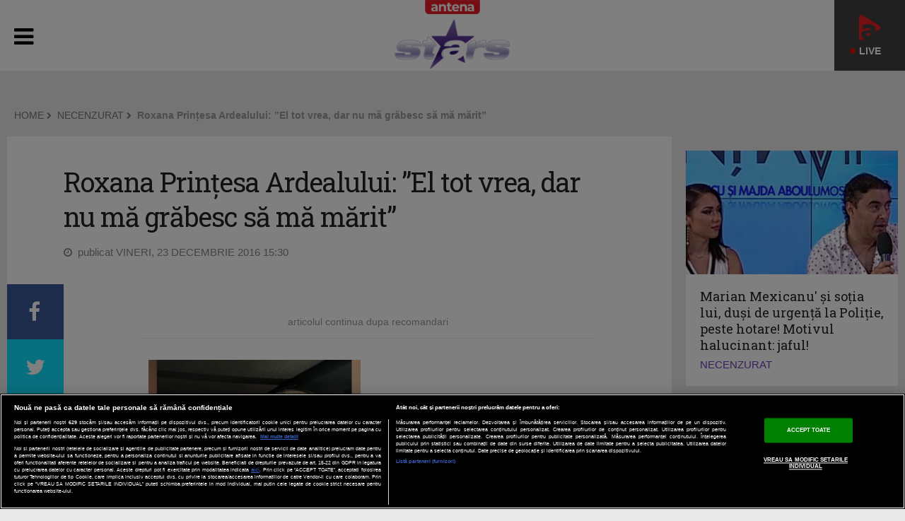

--- FILE ---
content_type: text/html; charset=UTF-8
request_url: https://antenastars.ro/necenzurat/roxana-printesa-ardealului-el-tot-vrea-dar-nu-ma-grabesc-sa-ma-marit-id38032.html
body_size: 15400
content:
<!DOCTYPE html PUBLIC "-//W3C//DTD XHTML 1.0 Transitional//EN" "http://www.w3.org/TR/xhtml1/DTD/xhtml1-transitional.dtd">
<html xmlns="http://www.w3.org/1999/xhtml" xmlns:fb="http://www.facebook.com/2008/fbml">
<head>
	<meta name="identifier-url" content="https://antenastars.ro/" />
	<meta http-equiv="Content-Type" content="text/html; charset=utf-8" />
	<meta http-equiv="content-language" content="RO" />
	<meta http-equiv="X-UA-Compatible" content="IE=edge,chrome=1">
    <meta name="viewport" content="width=device-width, initial-scale=1">
	<!-- 6363178b8c805e4d7900a49aa5326ffe -->	<meta name="robots" content="max-image-preview:large">

			<title>Roxana Prințesa Ardealului: ”El tot vrea, dar nu mă grăbesc să mă mărit” | NECENZURAT AntenaStars.ro</title>
		<meta name="description" content="Roxana Rotar, cunoscuta mai ca Prințesa Ardealului, susține că încă nu vrea să se mărite, deși iubitul ei este de altă părere."/>	<meta name="keywords" content="roxana printesa ardealului,marita"/>
	<meta property="og:title" content="Roxana Prințesa Ardealului: ”El tot vrea, dar nu mă grăbesc să mă mărit”" /><meta property="og:site_name" content="ANTENASTARS.RO" />	<meta property="og:image" content="http://ivm.aplay.ro/thumbs/antenastars/2016/12/23/yPSU5CHs0qj_2O.jpg" />
			<meta name="cXenseParse:pageclass" content="article" />
		<meta name="cXenseParse:url" content="https://antenastars.ro/necenzurat/roxana-printesa-ardealului-el-tot-vrea-dar-nu-ma-grabesc-sa-ma-marit-id38032.html" />
				<meta property="article:modified_time" content="2016-12-23T16:49:21+02:00" />	
	<link rel="shortcut icon" href="/favicon.ico" type="image/x-icon" />
	<link rel="manifest" href="https://antenastars.ro/manifest.json"/>
	<link rel="alternate" type="application/rss+xml" title="ANTENASTARS.RO" href="https://antenastars.ro/rss/" />

    <link href='https://fonts.googleapis.com/css?family=Open+Sans:400,300,300italic,400italic,600,600italic,700,700italic|Roboto+Slab:300,400,700&subset=latin-ext,latin' rel='stylesheet' type='text/css'>
    <link rel="stylesheet" href="https://maxcdn.bootstrapcdn.com/font-awesome/4.5.0/css/font-awesome.min.css">

	<link rel="stylesheet" href="/templates/default/css/weather-icons.min.css">
	<link rel="stylesheet" href="/templates/default/css/owl.carousel.css">
	<link rel="stylesheet" href="/templates/default/css/bootstrap.css">
	<link rel="stylesheet" href="/templates/default/css/main-style20210120.css?v=6">
	<link rel="stylesheet" href="/templates/default/css/fixlemain.css?1">
	<!--[if lt IE 9]>
		<script src="https://oss.maxcdn.com/html5shiv/3.7.2/html5shiv.min.js"></script>
		<script src="https://oss.maxcdn.com/respond/1.4.2/respond.min.js"></script>
	<![endif]-->

	<link rel="stylesheet" type="text/css" href="/templates/default/gdpr/css/gdpr-overlayer.css">


	<script type="text/javascript" src="//ajax.googleapis.com/ajax/libs/jquery/1.9.1/jquery.min.js"></script>
	<script type="text/javascript" src="//ajax.googleapis.com/ajax/libs/jqueryui/1.8.5/jquery-ui.min.js"></script>
	<script type="text/javascript" src="/js/xajax.js"></script>
	<script type="text/javascript" src="/js/utils.js?3"></script>
	<script type="text/javascript"></script>



			
<script src="https://cdn.onesignal.com/sdks/OneSignalSDK.js" async=""></script>
<script>
  window.OneSignal = window.OneSignal || [];
  OneSignal.push(function() {
    OneSignal.init({
      appId: "bd4fd234-d511-49d1-b1d9-f7f2d100d622",
    });
  });
</script>

		
	<!-- OneTrust Cookies Consent Notice start -->
	<script src="https://cookie-cdn.cookiepro.com/scripttemplates/otSDKStub.js"  type="text/javascript" charset="UTF-8" data-domain-script="415ba9c8-c018-4014-8668-da99caa7dc5d"></script>
	<script type="text/javascript">
		function setCookie(cname, cvalue, exdays) {
			const d = new Date();
			d.setTime(d.getTime() + (exdays*24*60*60*1000));
			let expires = "expires="+ d.toUTCString();
			document.cookie = cname + "=" + cvalue + ";" + expires + ";path=/";
		}

		function getCookie(cname) {
			let name = cname + "=";
			let ca = document.cookie.split(';');
			for(let i = 0; i < ca.length; i++) {
				let c = ca[i];
				while (c.charAt(0) == ' ') {
					c = c.substring(1);
				}
				if (c.indexOf(name) == 0) {
					return c.substring(name.length, c.length);
				}
			}
			return "";
		}

		function OptanonWrapper() {

			console.log($(".article-container").data("id"));

			if ($(".activate-social-media").length) {
				console.log("ready OptanonWrapper! ");

				if (OptanonActiveGroups.indexOf("C0005") < 0) {
					setCookie("reclama", 0, 365);
				} else {
					setCookie("reclama", 1, 365);
				}

				$("#onetrust-accept-btn-handler").on("click", function () {
					setCookie("reclama", 1, 365);
					setCookie("noSati", 1, 365);
					window.location.reload();
				});

				$("#accept-recommended-btn-handler").on("click", function () {
					setCookie("reclama", 1, 365);
					setCookie("noSati", 1, 365);
					window.location.reload();
				});

				$(".save-preference-btn-handler").on("click", function () {
					setCookie("noSati", 1, 365);
					window.location.reload();
				});

			}
		}

		$( document ).ready(function() {
			$(".show-cookie").on("click", function (){
				console.log("arata cookie");
				$("#onetrust-consent-sdk").show();
				OneTrust.ToggleInfoDisplay();
			});
		});


	</script>
	<!-- OneTrust Cookies Consent Notice end -->
	
	
<!-- Google tag (gtag.js) -->
<script async src=https://www.googletagmanager.com/gtag/js?id=G-EBERTRPQ4C></script>
<script> window.dataLayer = window.dataLayer || []; function gtag(){dataLayer.push(arguments);} gtag('js', new Date()); gtag('config', 'G-EBERTRPQ4C');
</script>
	

<!-- Cxense SATI script begin -->
<script type="text/javascript">
window.cX = window.cX || {}; cX.callQueue = cX.callQueue || [];

if (getCookie("noSati") === "1") {
	setCookie("noSati", 2, 365);
} else {
	cX.callQueue.push(['setSiteId', '1137353861562327953']);
	cX.callQueue.push(['sendPageViewEvent']);
}

</script>
<script type="text/javascript" async src="//code3.adtlgc.com/js/sati_init.js"></script>
<script type="text/javascript">
(function(d,s,e,t){e=d.createElement(s);e.type='text/java'+s;e.async='async';
	e.src='http'+('https:'===location.protocol?'s://s':'://')+'cdn.cxense.com/cx.js';
	t=d.getElementsByTagName(s)[0];t.parentNode.insertBefore(e,t);}
)(document,'script');
</script>
<!-- Cxense SATI script end -->

		
<script src="https://pghub.io/js/pandg-sdk.js"  type="text/javascript" ></script>

<script type="text/javascript">
var __outstream = 1;


	( function() {
		var insertAdsByGoogleJs = function() {
			var element = document.createElement('script');
			var firstScript = document.getElementsByTagName('script')[0];
			var url = "https://www.googletagservices.com/tag/js/gpt.js?network-code=62727623";
			element.async = true;
			element.type = 'text/javascript';
			element.src = url;
			firstScript.parentNode.insertBefore(element, firstScript);
		};

		var insertIvmEmbed = function( ads ){

			if ( __outstream&&ads ){
				var os_script = document.createElement('script');
				os_script.src = 'https://outstream.digitalag.ro/js/outstream/outstream.1.js';
				os_script.integrity = 'sha384-m1H031fG79wZaB3nxAMsjjcerz3h+uXtwIOFdd/toUNwnk72xhI/1QSM1kaOWrwD';
				os_script.crossOrigin = 'anonymous';
				//console.log(os_script);
				document.body.appendChild(os_script);
			}

			var ivm_wrapper_id=0;
			$(".ivmWrapper").each(function(){

				if( 'undefined' === typeof $(this).data("guid") ) return;

				div_id = "__ivm" + ivm_wrapper_id++;
				$(this).append( "<div id='" + div_id + "'></div>" );

				w = $(this).width();
				h = Math.floor( w * 0.56);

				var s = document.createElement( 'script' );
				playRelated = ( 1 == $(".ivmWrapper").length ) ? 1 :0;
				s.setAttribute( 'src', "//ivm.antenaplay.ro/js/embed.js?id=" +  $(this).data("guid") + "&width=" + w + "&height="+h+"&next=" + playRelated + "&autoplay=" + $(this).data("autoplay") + "&wide=true&div_id=" + div_id + "&ads=" + (ads?1:0) + "&site=antenastars.ro" );
				//console.log( s );
				document.body.appendChild( s );

			});

		};

	    var cnt = 0;
	    var consentSetInterval = setInterval(function(){

	    	cnt += 1;
	        if( cnt === 600 ) clearInterval(consentSetInterval);

	        if( typeof window.__tcfapi !== 'undefined' ) { // Check if window.__tcfapi has been set
				clearInterval( consentSetInterval );
				window.__tcfapi( 'addEventListener', 2, function( tcData,listenerSuccess ) {
					if ( listenerSuccess ){

						if( tcData.eventStatus === 'tcloaded' || tcData.eventStatus === 'useractioncomplete' ){
							if ( !tcData.gdprApplies ){// GDPR DOES NOT APPLY

								insertAdsByGoogleJs();
								insertIvmEmbed(1);

							}else{// GDPR DOES APPLY

								var hasDeviceStorageAndAccessConsent = tcData.purpose.consents[1] || false;// Purpose 1 refers to the storage and/or access of information on a device.// Google Requires Consent for Purpose 1
								var hasGoogleAdvertisingProductsConsent = false;
								if (hasDeviceStorageAndAccessConsent){
									hasGoogleAdvertisingProductsConsent = tcData.vendor.consents[755] || false;// Check if the user gave Google Advertising Products consent (iab vendor 755)
									if ( hasGoogleAdvertisingProductsConsent ) insertAdsByGoogleJs();
								}
								insertIvmEmbed( hasDeviceStorageAndAccessConsent&&hasGoogleAdvertisingProductsConsent ? 1 : 0 );
							}

							//p&g
							if ( !tcData.gdprApplies ){
								var metadata = {	
						                    gdpr: null,
								    gdpr_consent: null,
								    ccpa: null,
								    bp_id: "antenatvgroup"			
						                };
						    } else {
								var metadata = {	
						                    gdpr: 1,
								    gdpr_consent: tcData.tcString,
								    ccpa: null,
								    bp_id: "antenatvgroup"			
						                };
						    }
							var config = {
					                    name: "P&G",
					                    pixelUrl: "https://pandg.tapad.com/tag"
					                };

					        var tagger = Tapad.init(metadata, config);

			                var data = {
							    category: __dfp_categ + ( __dfp_subcateg ? "/" + __dfp_subcateg : "" ),
							    //age_range: "26_30",
							    //gender: "female"      
			                };
							tagger.sync(data);

							/*
							window.setUpAgknTag = function(tag){
								tag.setBpId("antenatvgroup");
								tag.setCat( __dfp_categ + ( __dfp_subcateg ? "/" + __dfp_subcateg : "" ) );
								if ( !tcData.gdprApplies ){
									tag.setGdpr("0");
								}else{
									tag.setGdpr("1");
									tag.setGdprConsent(tcData.tcString);
									//console.log( tcData.tcString );
								}
							};
							var script = document.createElement('script');script.src = '//js.agkn.com/prod/v0/tag.js';document.body.appendChild(script);
							*/

						}

					}
				});
			}

			cnt++;
		}, 100);
	})();

	var googletag = googletag || {};
	googletag.cmd = googletag.cmd || [];

</script>

<script type="text/javascript">
	var __dfp_categ="NECENZURAT";
	var __dfp_subcateg="";
	var __dfp_mature="yes";

	var __dfp_mappingBillboard = null,
		__dfp_mappingLeaderboard = null,
		__dfp_mappingFinArtMobile = null,
		__dfp_mappingRectangle300x600 = null,
		__dfp_mappingTextLink = null,
		__dfp_mappingSpecial = null,
		__dfp_mappingFinArt = null,
		__dfp_mappingGalerieFoto = null;


cX.callQueue.push(['invoke', function() {googletag.cmd.push(function() {
	__dfp_mappingBillboard = googletag.sizeMapping().
  		addSize([1024,0], [[1000,200], [980,200], [980,150], [980,120], [970,250], [970,90], [930,130], [930,100], [728,90]]).
		addSize([980,0], [[980,200], [980,150], [980,120], [970,250], [970,90], [930,130], [930,100], [728,90]]).
		addSize([414,0], ['fluid',[320,100], [320, 50], [300,250], [300,100], [300,50]]).
		addSize([0, 0], ['fluid',[300,250], [300,100], [300,50]]).
		build();
	__dfp_mappingLeaderboard = googletag.sizeMapping().
		addSize([980,0], [[728,90]]).
		addSize([0, 0], []).
		build();
	__dfp_mappingFinArtMobile = googletag.sizeMapping().
		addSize([980,0], []).
		addSize([0, 0], ['fluid', [300,250]]).
		build();
	__dfp_mappingRectangle300x600 = googletag.sizeMapping().
		addSize([1024,0], ['fluid', [300,600], [300,250]]).
		addSize([0, 0], []).
		build();
	__dfp_mappingTextLink = googletag.sizeMapping().
		addSize([980,0], [[620, 200], [620, 100]]).
		addSize([0, 0], [300,100]).
		build();
	__dfp_mappingSpecial = googletag.sizeMapping().
		addSize([0, 0], []).
		build();
	__dfp_mappingGalerieFoto = googletag.sizeMapping().
		addSize([980,0], ['fluid', [600,400]]).
		addSize([0, 0], ['fluid', [300,250]]).
		build();
});}]);

    var eventMethod = window.addEventListener ? "addEventListener" : "attachEvent";
    var eventer = window[eventMethod];
    var messageEvent = eventMethod == "attachEvent" ? "onmessage" : "message";
    eventer(messageEvent, function (e) {
       	if (e.data == "pushInScroll") {
	        var inScrollContainer = document.getElementById("DAGInScrollContainer");
	  		inScrollContainer.parentNode.classList.add("inScrollBox");
	  		var inWrapper = DAGInScrollWrapper;
	        var rect = inScrollContainer.getBoundingClientRect();
  			inWrapper.style.left = - rect.left + "px";
  			inWrapper.style.width = "calc(100% + " + 2 * rect.left + "px)";
  		}
    }, false);



</script>


	
<script type="text/javascript">
cX.callQueue.push(['invoke', function() {googletag.cmd.push(function() {
    googletag.defineSlot('/62727623/Antenastars.ro/Content/Billboard', [[300, 100], [320, 100], [300, 50], [970, 250], 'fluid', [980, 150], [1000, 200], [300, 250], [930, 130], [980, 120], [728, 90], [930, 100], [980, 200], [970, 90], [320, 50]], 'div-gpt-ad-1515578828146-0').defineSizeMapping(__dfp_mappingBillboard).addService(googletag.pubads());
    googletag.defineSlot('/62727623/AntenaStars.ro/Content/Rectangle', [[300, 250], 'fluid'], 'div-gpt-ad-1515578828146-1').addService(googletag.pubads());
    googletag.defineSlot('/62727623/AntenaStars.ro/Content/Rectangle1', [[300, 250], 'fluid', [300, 600]], 'div-gpt-ad-1515578828146-2').defineSizeMapping(__dfp_mappingRectangle300x600).addService(googletag.pubads());
    googletag.defineSlot('/62727623/AntenaStars.ro/Content/Rectangle2', [[300, 250], 'fluid'], 'div-gpt-ad-1515578828146-3').addService(googletag.pubads());
    googletag.defineSlot('/62727623/AntenaStars.ro/Content/Rectangle3', [[300, 250], 'fluid', [300, 600]], 'div-gpt-ad-1515578828146-4').defineSizeMapping(__dfp_mappingRectangle300x600).addService(googletag.pubads());
	//googletag.defineSlot('/62727623/AntenaStars.ro/Content/Special', [1, 1], 'div-gpt-ad-1477258783107-7').addService(googletag.pubads());
});}]);
</script>

			
	
	<script type='text/javascript'>
	cX.callQueue.push(['invoke', function() {googletag.cmd.push(function() {
		googletag.defineSlot('/62727623/AntenaStars.ro/Content/TextLink', [[620, 200], [620, 100], [300, 100]], 'div-gpt-ad-1477258610237-0').defineSizeMapping(__dfp_mappingTextLink).addService(googletag.pubads());

		googletag.pubads().setTargeting("Site", "antenastars");
		googletag.pubads().setTargeting('mature', __dfp_mature);
		googletag.pubads().setTargeting("Categ",__dfp_categ);
		if ( __dfp_subcateg ) googletag.pubads().setTargeting("Subcateg",__dfp_subcateg);
		googletag.pubads().setTargeting('CxSegments', cX.getUserSegmentIds({persistedQueryId:'58e1e0359da065ca9278b4d3044d08eac55ea251'}));
		//googletag.pubads().enableSyncRendering();
		googletag.pubads().enableSingleRequest();
		googletag.pubads().enableVideoAds();
		googletag.pubads().collapseEmptyDivs();
		googletag.enableServices();
	});}]);

	</script>
	


	
<!-- Cxense SATI script begin -->
<script type="text/javascript">
var cX = cX || {}; cX.callQueue = cX.callQueue || [];
cX.callQueue.push(['setSiteId', '1137353861562327953']);
cX.callQueue.push(['sendPageViewEvent']);
</script>
<script type="text/javascript" async src="//code3.adtlgc.com/js/sati_init.js"></script>
<script type="text/javascript">
(function(d,s,e,t){e=d.createElement(s);e.type='text/java'+s;e.async='async';
e.src='http'+('https:'===location.protocol?'s://s':'://')+'cdn.cxense.com/cx.js';
t=d.getElementsByTagName(s)[0];t.parentNode.insertBefore(e,t);})(document,'script');
</script>
<!-- Cxense SATI script end -->

	

</head>

<body>
	


<script>
var ad = document.createElement('div');
ad.id = 'AdSense';
ad.className = 'AdSense';
ad.style.display = 'block';
ad.style.position = 'absolute';
ad.style.top = '-1px';
ad.style.height = '1px';
document.body.appendChild(ad);
</script>

	
	<div style="position:absolute"></div>
	
			
<header class="as-homehead">

	<div class="dsk-head">

		<div class="container">
			<div class="as-supra">
				<ul class="clearfix">

					<li class="link-antenaplay">
						<a href="https://antenaplay.ro/live/antena-stars" title="AntenaPlay" target="_blank">
							<img src="/templates/default//images/antenaplay.png">
							<div><span class="licurici-live"></span> Live</div>
						</a>
					</li>

					<li class="as-logo"><a href="/"><img src="/templates/default/img/logo-astars.png" alt=""></a></li>
					<li class="as-hitem">
			<a class="ashead" href="https://antenastars.ro/star-news/" target="_self"><img width="60px" height="60px" src="/uploads/modules/elements/69/upload_image.jpg" alt=""></a>
		</li>
<li class="as-hitem">
			<a class="ashead" href="https://antenastars.ro/showbiz-report/" target="_self"><img width="60px" height="60px" src="/uploads/modules/elements/73/upload_image.jpg" alt=""></a>
		</li>
					<li class="as-fb"><a href="https://www.facebook.com/antenastarsromania/" target="_blank"><i class="fa fa-facebook-official"></i><strong class="fb-cta">Antena Stars pe facebook</strong></a></li>
				</ul>
							</div>
		</div>

		<div class="as-menu">
			<div class="container">
<ul class="clearfix __main_menu">
	
	
					<li><a href="/stirile-antena-stars/">STIRILE ANTENA STARS</a></li>
		
	
	
	
					<li><a href="/mireasa-capriciile-iubirii/">MIREASA: CAPRICIILE IUBIRII</a></li>
		
	
	
	
					<li><a href="/mireasa-direct-in-culise/">MIREASA. DIRECT IN CULISE</a></li>
		
	
	
	
					<li><a href="/acces-direct/">ACCES DIRECT</a></li>
		
	
	
	
					<li><a href="/viata-fara-filtru/">VIATA FARA FILTRU</a></li>
		
	
	
	
					<li><a href="/un-show-pacatos/">UN SHOW PACATOS</a></li>
		
	
	
	
				<li class="__more">
			<a href="javascript:;">MAI MULTE &nbsp; <i class="fa fa-chevron-down"></i></a>
			<ul>
			</ul>
		</li>
		
					<li class="as-more" style="display:none;"><a href="/xtra-night-show/">XTRA NIGHT SHOW</a></li>
		


	
	
	
		
					<li class="as-more" style="display:none;"><a href="/in-culisele-celebritatii/">IN CULISELE CELEBRITATII</a></li>
		


	
	
	
		
					<li class="as-more" style="display:none;"><a href="/vacanta-de-vedeta/">VACANTA DE VEDETA</a></li>
		


	
	
	
		
					<li class="as-more" style="display:none;"><a href="/visul-romanescsucces-american/">VISUL ROMANESC-SUCCES AMERICAN</a></li>
		


	
	
	
		
					<li class="as-more" style="display:none;"><a href="/petrecem-in-familie/">PETRECEM IN FAMILIE</a></li>
		


	
	
	
		
					<li class="as-more" style="display:none;"><a href="/lumea-nevazuta/">LUMEA NEVAZUTA</a></li>
		


	
	
	
		
					<li class="as-more" style="display:none;"><a href="/arhiva/">ARHIVA</a></li>
		


	
	
	
		
					<li class="as-more" style="display:none;"><a href="/program-tv/">PROGRAM TV</a></li>
		


	
	
	
		
					<li class="as-more" style="display:none;"><a href="/antena-play/">ANTENA PLAY</a></li>
		


	
<div class="no_mobile" style="float:right"><a href="https://antenaplay.ro/antena-stars?utm_source=antenastars&amp;utm_medium=referral&amp;utm_campaign=antenastars&amp;utm_term=header&amp;utm_content=button" target="blank"><img src="/templates/default/img/aplay-logo-white.png" style="width: 100px;height: auto; padding-top:7px;"></a></div>
</ul></div>
		</div>
	</div>

	<div class="mobi-head">

		<div class="container">
			<div class="as-supra">
				<ul class="clearfix">

				<span class="antena-brand">Antena</span>

				<li class="link-antenaplay">
					<a href="https://antenaplay.ro/live/antena-stars" title="AntenaPlay" target="_blank">
						<img src="/templates/default//images/antenaplay.png">
						<div><span class="licurici-live"></span> Live</div>
					</a>
				</li>

					<li class="as-logo">
						<a href="/"><img src="/templates/default/img/logo-astars.png" class="dsk-logo" alt=""></a>
						<a href="/"><img src="/templates/default/img/logo-astars-mobi.png" class="mobi-logo" alt=""></a>
					</li>
					<li class="as-mobilemenu">
						<a href="javascript:;"><i class="fa fa-bars"></i></a>
					</li>
					<li class="as-fb">
						<a href="https://www.facebook.com/antenastarsromania/" target="_blank">
							<i class="fa fa-facebook-official"></i>
						</a>
					</li>
				</ul>
				<div class="as-bgs"></div>
			</div>


        	<ul class="mobi-menu" style="display:none">
										<li><a href="/stirile-antena-stars/">STIRILE ANTENA STARS</a></li>
													<li><a href="/mireasa-capriciile-iubirii/">MIREASA: CAPRICIILE IUBIRII</a></li>
													<li><a href="/mireasa-direct-in-culise/">MIREASA. DIRECT IN CULISE</a></li>
													<li><a href="/acces-direct/">ACCES DIRECT</a></li>
													<li><a href="/viata-fara-filtru/">VIATA FARA FILTRU</a></li>
													<li><a href="/un-show-pacatos/">UN SHOW PACATOS</a></li>
													<li><a href="/xtra-night-show/">XTRA NIGHT SHOW</a></li>
													<li><a href="/in-culisele-celebritatii/">IN CULISELE CELEBRITATII</a></li>
													<li><a href="/vacanta-de-vedeta/">VACANTA DE VEDETA</a></li>
													<li><a href="/visul-romanescsucces-american/">VISUL ROMANESC-SUCCES AMERICAN</a></li>
													<li><a href="/petrecem-in-familie/">PETRECEM IN FAMILIE</a></li>
													<li><a href="/lumea-nevazuta/">LUMEA NEVAZUTA</a></li>
													<li><a href="/arhiva/">ARHIVA</a></li>
													<li><a href="/program-tv/">PROGRAM TV</a></li>
													<li><a href="/antena-play/">ANTENA PLAY</a></li>
									<li><a href="https://antenaplay.ro/antena-stars?utm_source=antenastars&amp;utm_medium=referral&amp;utm_campaign=antenastars&amp;utm_term=header&amp;utm_content=button"><img src="/templates/default/img/aplay-logo-white.png" style="width: 130px;height: auto; padding-top:7px;padding-bottom: 10px;"></a></li>
			</ul>


		</div>
	</div>

</header>
<div class="container"><div class="row banner banner-full mt-30"><div class="col-md-12">
<!-- /62727623/Antenastars.ro-Emisiuni-Billboard -->
<div id='div-gpt-ad-1515578828146-0'>
<script>
cX.callQueue.push(['invoke', function() {googletag.cmd.push(function() { googletag.display('div-gpt-ad-1515578828146-0'); });}]);
</script>
</div>
</div></div></div>

<div class="container the-article cat-home mt-20">

	<div class="col-md-12 bc">
						<div class="col-md-12 bc">
			<p class="article-category bcrumb">
			<a href="/" class="blink">HOME</a>&nbsp;<i class="fa fa-chevron-right"></i>&nbsp;
							<a href="/necenzurat/" class="blink">NECENZURAT</a>&nbsp;<i class="fa fa-chevron-right"></i>&nbsp;
						<strong>Roxana Prințesa Ardealului: ”El tot vrea, dar nu mă grăbesc să mă mărit”</strong>
			</p>
		</div>
			</div>

  	<div class="row news-list">

  		<div class="col-md-9">
  			<article>
							
<div class="article-title" id="__article" data-id="38032">
	<h1>Roxana Prințesa Ardealului: ”El tot vrea, dar nu mă grăbesc să mă mărit”</h1>
	<p class="article-date">
		<i class="fa fa-clock-o"></i> &nbsp;publicat VINERI, 23 DECEMBRIE 2016 15:30
					</p>
</div>

<div class="article-body">
	<div id="article-share">
		<a target="_blank" href="https://www.facebook.com/sharer.php?u=https://antenastars.ro/necenzurat/roxana-printesa-ardealului-el-tot-vrea-dar-nu-ma-grabesc-sa-ma-marit-id38032.html" class="item s-fb"><i class="fa fa-facebook"></i></a>
		<a target="_blank" href="https://twitter.com/home?status=https://antenastars.ro/necenzurat/roxana-printesa-ardealului-el-tot-vrea-dar-nu-ma-grabesc-sa-ma-marit-id38032.html" class="item s-tw"><i class="fa fa-twitter"></i></a>
		<a target="_blank" href="https://antenaplay.ro/live/antena-stars?utm_source=antenastars&utm_medium=referral&utm_campaign=antenastars&utm_term=socialmedia&utm_content=button" class="item s-pin">&nbsp;</a>
	</div>

		<div class="article-photo">
					<div class="ivmWrapper" data-guid="yPSU5CHs0qj" data-autoplay="0"></div>
			</div>
		
	<div class="article-inner"><div class="article-text">

	<div id="__content"><div class="recom featured"><h5>articolul continua dupa recomandari</h5><div class="items clearfix"><div class="news-item col-md-3"><div class="thumb"><a href="/star-news/camelia-potec-planuri-de-nunta-dupa-botez-cu-locatia-a-fost-problema-id109159.html" class="big-link"></a><img alt="" src="https://img.digitalag.ro/?u=https%3A%2F%2Fimg.digitalag.ro%2F%3Fu%3Dhttps%253A%252F%252Fantenastars.ro%252Fuploads%252Fmodules%252Fnews%252F0%252F2024%252F4%252F3%252F109159%252F1712163942b3628eea.jpg&w=300&h=250&c=1"><div class="art-title"><h2 class="feat-title title"><a href="/star-news/camelia-potec-planuri-de-nunta-dupa-botez-cu-locatia-a-fost-problema-id109159.html">Camelia Potec, planuri de nuntă după botez: „Cu locația a fost problemă”</a></h2></div></div></div><div class="news-item col-md-3"><div id="DAGInScrollContainer"><div id="DAGInScrollWrapper"><div id="DAGInScrollInner">
<!-- /62727623/AntenaStars.ro-Emisiuni-Rectangle -->
<div id='div-gpt-ad-1515578828146-1'>
<script>
cX.callQueue.push(['invoke', function() {googletag.cmd.push(function() { googletag.display('div-gpt-ad-1515578828146-1'); });}]);
</script>
</div>
</div></div></div></div><div class="height10"></div></div></div><p>Roxana Rotar, cunoscuta mai ca Prințesa Ardealului, susține că încă nu vrea să se mărite, deși iubitul ei este de altă părere.</p></div>

	<div>
<!-- /62727623/AntenaStars.ro-Articole-TextLink -->
<div id='div-gpt-ad-1477258610237-0'>
<script>
cX.callQueue.push(['invoke', function() {googletag.cmd.push(function() { googletag.display('div-gpt-ad-1477258610237-0'); });}]);
</script>
</div>
</div>
	<p><br />⏩ Vezi toate emisiunile <b>Antena Stars</b>, online, pe <b>AntenaPlay</b> >>>
		<a href="https://antenaplay.ro/live/antena-stars" target="_blank">https://antenaplay.ro/live/antena-stars</a></p>
	
<script type="text/javascript"><!--<![CDATA[
if(location.protocol.substr(0,4)=='http')document.write(unescape('%3C')+'script id="Antenastars.ro.Permanent.620x200" src="'+location.protocol+'//ro.adocean.pl/_'+(new Date()).getTime()+'/ad.js?id=jI.q3h.54xQ1wYgptDx6LEnoUQQ7Ayb0YOx6gXoRe3b.V7/x='+screen.width+'/y='+screen.height+'" type="text/javascript"'+unescape('%3E%3C')+'/script'+unescape('%3E'));
//]]>--></script>


			<div class="recom featured">
			<h5>mai poti citi si</h5>
			
			<div class="items clearfix">
			
			<div class="news-item col-md-3">
				<div class="thumb">
					<a href="/necenzurat/marian-mexicanu-si-sotia-lui-dusi-de-urgenta-la-politie-peste-hotare-motivul-halucinant-jaful-id82863.html" class="big-link"></a><img alt="" src="https://img.digitalag.ro/?u=https%3A%2F%2Fimg.digitalag.ro%2F%3Fu%3Dhttps%253A%252F%252Fantenastars.ro%252Fuploads%252Fmodules%252Fnews%252F0%252F2019%252F7%252F26%252F82863%252F1564123804aee7cc83.jpg&w=300&h=250&c=1">
					<div class="art-title">
						<h2 class="feat-title title"><a href="/necenzurat/marian-mexicanu-si-sotia-lui-dusi-de-urgenta-la-politie-peste-hotare-motivul-halucinant-jaful-id82863.html">Marian Mexicanu' şi soţia lui, duşi de urgenţă la Poliţie, peste hotare! Motivul halucinant: jaful!</a></h2>
					</div>
				</div>
			</div>

			<div class="news-item col-md-3">
<!-- /62727623/AntenaStars.ro-Emisiuni-Rectangle2 -->
<div id='div-gpt-ad-1515578828146-3'>
<script>
cX.callQueue.push(['invoke', function() {googletag.cmd.push(function() { googletag.display('div-gpt-ad-1515578828146-3'); });}]);
</script>
</div>
</div>
			</div>
			
			<div class="items mt-20 clearfix">
			
			<div class="news-item col-md-3">
				<div class="thumb">
					<a href="/necenzurat/ela-si-anil-arjandas-rasfat-pe-bani-multi-in-dubai-cea-mai-norocoasa-romanca-este-tinuta-in-puf-de-sotul-milionar-id56995.html" class="big-link"></a><img alt="" src="https://img.digitalag.ro/?u=http%3A%2F%2Fivm.aplay.ro%2Fthumbs%2Fantenastars%2F2017%2F11%2F16%2FOoVozhWgklh_2O.jpg&w=300&h=250&c=1">
					<div class="art-title">
						<h2 class="feat-title title"><a href="/necenzurat/ela-si-anil-arjandas-rasfat-pe-bani-multi-in-dubai-cea-mai-norocoasa-romanca-este-tinuta-in-puf-de-sotul-milionar-id56995.html">Ela și Anil Arjandas, răsfăț pe bani mulți în Dubai. Cea mai norocoasă româncă este ținută în puf de soțul milionar</a></h2>
					</div>
				</div>
			</div>

			
			
			
			
			<div class="news-item col-md-3">
				<div class="thumb">
					<a href="/necenzurat/elena-de-la-insula-iubirii-a-luat-o-decizie-radicala-id38272.html" class="big-link"></a><img alt="" src="https://img.digitalag.ro/?u=http%3A%2F%2Fivm.aplay.ro%2Fthumbs%2Fantenastars%2F2016%2F12%2F28%2FqQ6O6DJSFUz_3O.jpg&w=300&h=250&c=1">
					<div class="art-title">
						<h2 class="feat-title title"><a href="/necenzurat/elena-de-la-insula-iubirii-a-luat-o-decizie-radicala-id38272.html">Elena de la ”Insula iubirii” a luat o decizie radicală!</a></h2>
					</div>
				</div>
			</div>

			
			</div>
					</div>
	
	</div></div>

	<div class="article-related"></div>


</div>

<div id="mobile-share" class="visible-xs">
    <a class="ico-facebook" target="_blank" href="https://www.facebook.com/sharer.php?u=https://antenastars.ro/necenzurat/roxana-printesa-ardealului-el-tot-vrea-dar-nu-ma-grabesc-sa-ma-marit-id38032.html"><svg class="icon icon-facebook"><use xlink:href="#icon-facebook"></use></svg></a>
    <a class="ico-twitter" target="_blank" href="https://twitter.com/home?status=https://antenastars.ro/necenzurat/roxana-printesa-ardealului-el-tot-vrea-dar-nu-ma-grabesc-sa-ma-marit-id38032.html"><svg class="icon icon-twitter"><use xlink:href="#icon-twitter"></use></svg></a>
    <a class="ico-pinterest" href="#"><svg class="icon icon-pinterest"><use xlink:href="#icon-pinterest"></use></svg></a>
    <a class="ico-whatsapp" href="whatsapp://send?text=Roxana Prințesa Ardealului: ”El tot vrea, dar nu mă grăbesc să mă mărit” https://antenastars.ro/necenzurat/roxana-printesa-ardealului-el-tot-vrea-dar-nu-ma-grabesc-sa-ma-marit-id38032.html" data-action="share/whatsapp/share"><svg class="icon icon-whatsapp"><use xlink:href="#icon-whatsapp"></use></svg></a>
    <svg style="position: absolute; width: 0; height: 0;" width="0" height="0" version="1.1" xmlns="http://www.w3.org/2000/svg" xmlns:xlink="http://www.w3.org/1999/xlink">
    <defs>
    	<symbol id="icon-facebook" viewBox="0 0 32 32">
    		<title>facebook</title>
    		<path class="path1" d="M19 6h5v-6h-5c-3.86 0-7 3.14-7 7v3h-4v6h4v16h6v-16h5l1-6h-6v-3c0-0.542 0.458-1 1-1z"></path>
    	</symbol>
	    <symbol id="icon-whatsapp" viewBox="0 0 32 32">
	    	<title>whatsapp</title>
    		<path class="path1" d="M27.281 4.65c-2.994-3-6.975-4.65-11.219-4.65-8.738 0-15.85 7.112-15.85 15.856 0 2.794 0.731 5.525 2.119 7.925l-2.25 8.219 8.406-2.206c2.319 1.262 4.925 1.931 7.575 1.931h0.006c0 0 0 0 0 0 8.738 0 15.856-7.113 15.856-15.856 0-4.238-1.65-8.219-4.644-11.219zM16.069 29.050v0c-2.369 0-4.688-0.637-6.713-1.837l-0.481-0.288-4.987 1.306 1.331-4.863-0.313-0.5c-1.325-2.094-2.019-4.519-2.019-7.012 0-7.269 5.912-13.181 13.188-13.181 3.519 0 6.831 1.375 9.319 3.862 2.488 2.494 3.856 5.8 3.856 9.325-0.006 7.275-5.919 13.188-13.181 13.188zM23.294 19.175c-0.394-0.2-2.344-1.156-2.706-1.288s-0.625-0.2-0.894 0.2c-0.262 0.394-1.025 1.288-1.256 1.556-0.231 0.262-0.462 0.3-0.856 0.1s-1.675-0.619-3.188-1.969c-1.175-1.050-1.975-2.35-2.206-2.744s-0.025-0.613 0.175-0.806c0.181-0.175 0.394-0.463 0.594-0.694s0.262-0.394 0.394-0.662c0.131-0.262 0.069-0.494-0.031-0.694s-0.894-2.15-1.219-2.944c-0.319-0.775-0.65-0.669-0.894-0.681-0.231-0.012-0.494-0.012-0.756-0.012s-0.694 0.1-1.056 0.494c-0.363 0.394-1.387 1.356-1.387 3.306s1.419 3.831 1.619 4.1c0.2 0.262 2.794 4.269 6.769 5.981 0.944 0.406 1.681 0.65 2.256 0.837 0.95 0.3 1.813 0.256 2.494 0.156 0.762-0.113 2.344-0.956 2.675-1.881s0.331-1.719 0.231-1.881c-0.094-0.175-0.356-0.275-0.756-0.475z"></path>
    	</symbol>
		<symbol id="icon-twitter" viewBox="0 0 32 32">
    		<title>twitter</title>
    		<path class="path1" d="M32 7.075c-1.175 0.525-2.444 0.875-3.769 1.031 1.356-0.813 2.394-2.1 2.887-3.631-1.269 0.75-2.675 1.3-4.169 1.594-1.2-1.275-2.906-2.069-4.794-2.069-3.625 0-6.563 2.938-6.563 6.563 0 0.512 0.056 1.012 0.169 1.494-5.456-0.275-10.294-2.888-13.531-6.862-0.563 0.969-0.887 2.1-0.887 3.3 0 2.275 1.156 4.287 2.919 5.463-1.075-0.031-2.087-0.331-2.975-0.819 0 0.025 0 0.056 0 0.081 0 3.181 2.263 5.838 5.269 6.437-0.55 0.15-1.131 0.231-1.731 0.231-0.425 0-0.831-0.044-1.237-0.119 0.838 2.606 3.263 4.506 6.131 4.563-2.25 1.762-5.075 2.813-8.156 2.813-0.531 0-1.050-0.031-1.569-0.094 2.913 1.869 6.362 2.95 10.069 2.95 12.075 0 18.681-10.006 18.681-18.681 0-0.287-0.006-0.569-0.019-0.85 1.281-0.919 2.394-2.075 3.275-3.394z"></path>
    	</symbol>
    	<symbol id="icon-pinterest" viewBox="0 0 32 32">
    		<title>pinterest</title>
    		<path class="path1" d="M16 2.138c-7.656 0-13.863 6.206-13.863 13.863 0 5.875 3.656 10.887 8.813 12.906-0.119-1.094-0.231-2.781 0.050-3.975 0.25-1.081 1.625-6.887 1.625-6.887s-0.412-0.831-0.412-2.056c0-1.925 1.119-3.369 2.506-3.369 1.181 0 1.756 0.887 1.756 1.95 0 1.188-0.756 2.969-1.15 4.613-0.331 1.381 0.688 2.506 2.050 2.506 2.462 0 4.356-2.6 4.356-6.35 0-3.319-2.387-5.638-5.787-5.638-3.944 0-6.256 2.956-6.256 6.019 0 1.194 0.456 2.469 1.031 3.163 0.113 0.137 0.131 0.256 0.094 0.4-0.106 0.438-0.338 1.381-0.387 1.575-0.063 0.256-0.2 0.306-0.463 0.188-1.731-0.806-2.813-3.337-2.813-5.369 0-4.375 3.175-8.387 9.156-8.387 4.806 0 8.544 3.425 8.544 8.006 0 4.775-3.012 8.625-7.194 8.625-1.406 0-2.725-0.731-3.175-1.594 0 0-0.694 2.644-0.863 3.294-0.313 1.206-1.156 2.712-1.725 3.631 1.3 0.4 2.675 0.619 4.106 0.619 7.656 0 13.863-6.206 13.863-13.863 0-7.662-6.206-13.869-13.863-13.869z"></path>
    	</symbol>
    </defs>
	</svg>
</div>


<script type="text/javascript">

var ingallery_items = [];





$("#__content img").each(function () {

	src = $(this).attr('src');

	if ('undefined' === typeof ingallery_items[src] ){
		parts = src.split('/');
		filename = parts.pop();
		filepath = parts.join('/');

		parts = filename.split('_');
		parts.shift();
		filename = parts.join('_');
		src = filepath + "/" +filename;
	}

	if ('undefined' !== typeof ingallery_items[src] ){
		parent = $(this).parent();
		if( "A" == parent.prop("tagName") ){
			parent.attr( "href", ingallery_items[src]['url'] );
		}else{
			$(this).wrap( "<a href='" + ingallery_items[src]['url'] + "'>" );
		}

		container = $(this).closest("div.article-photo");
		if ( container.length ){}
	}

});



$("#__content img").each(function () {

	if( $(this).closest("div.recom").length ) return;
	if( $(this).closest("div.ivmWrapper").length ) return;

	width = 'undefined' !== typeof $(this).css( "width" ) ? parseInt( $(this).css( "width" ) ) : 0;
	width = !width && 'undefined' !== typeof $(this).attr( "width" ) ? parseInt( $(this).attr( "width" ) ) : width;
	if ( width && width < 300 ) return;

	$(this).attr( "style", "width:100%;height:auto;" );
	$(this).attr( "width", "" );
	$(this).attr( "height", "" );

	$(this).wrap( "<div class='article-photo'>" );

});



$("#__content iframe").each(function () {
	if( $(this).closest("div.recom").length ) return;
	$(this).wrap( "<div class='videoWrapper'>" );
});
$("#__content .ivmWrapper").css( "margin-bottom", "10px" );




</script>



				<div class="article-body"><div class="article-inner"><div class="article-text">
				
<div class="partners inpart clearfix">
	<h6>articole parteneri antenastars.ro</h6>

	
	<div class="partitem col-md-6 col-xs-6" style="height:316px;overflow:hidden;">
		<div class="parthumb"><img src="https://img.digitalag.ro/?u=https%3A%2F%2Fimg.spynews.ro%2F%3Fu%3Dhttps%253A%252F%252Fspynews.ro%252Fuploads%252Fmodules%252Fnews%252F0%252F2025%252F12%252F12%252F360663%252Fprofimedia1058078403.jpg%26w%3D330%26h%3D231%26c%3D1&w=300&h=200&c=1" alt=""></div>		<span>Spynews.RO</span>
		<h4><a href="https://spynews.ro/actualitate/stiri-internationale/incident-socant-intrun-avion-un-tanar-de-20-de-ani-a-incercat-sa-deschida-usa-in-timpul-zborului-360663.html" target="_blank">Incident șocant într-un avion! Un tânăr de 20 de ani a încercat să deschidă ușa în timpul zborului</a></h4>
	</div>

	
	<div class="partitem col-md-6 col-xs-6" style="height:316px;overflow:hidden;">
		<div class="parthumb"><img src="https://img.digitalag.ro/?u=https%3A%2F%2Fimg.spynews.ro%2F%3Fu%3Dhttps%253A%252F%252Fspynews.ro%252Fuploads%252Fmodules%252Fnews%252F0%252F2025%252F12%252F12%252F360662%252Fpersoanaspital.jpg%26w%3D330%26h%3D231%26c%3D1&w=300&h=200&c=1" alt=""></div>		<span>Spynews.RO</span>
		<h4><a href="https://spynews.ro/actualitate/stiri-interne/un-nou-caz-de-lepra-sa-inregistrat-in-romania-alte-doua-persoane-sunt-suspecte-360662.html" target="_blank">Încă un caz de lepră s-a înregistrat în România. Alte două persoane sunt suspecte</a></h4>
	</div>

	
	<div class="partitem col-md-6 col-xs-6" style="height:316px;overflow:hidden;">
		<div class="parthumb"><img src="https://img.digitalag.ro/?u=https%3A%2F%2Fimg.spynews.ro%2F%3Fu%3Dhttps%253A%252F%252Fspynews.ro%252Fuploads%252Fmodules%252Fnews%252F0%252F2025%252F12%252F12%252F360659%252Fprofimedia1054890470.jpg%26w%3D330%26h%3D231%26c%3D1&w=300&h=200&c=1" alt=""></div>		<span>Spynews.RO</span>
		<h4><a href="https://spynews.ro/beauty-lifestyle/de-ce-se-mananca-peste-de-revelion-superstitia-pe-care-multi-romani-o-respecta-360659.html" target="_blank">De ce se mănâncă pește de Revelion. Superstiția pe care mulți români o respectă</a></h4>
	</div>

	
	<div class="partitem col-md-6 col-xs-6" style="height:316px;overflow:hidden;">
		<div class="parthumb"><img src="https://img.digitalag.ro/?u=https%3A%2F%2Fimg.a1.ro%2F%3Fu%3Dhttps%253A%252F%252Fa1.ro%252Fuploads%252Fmodules%252Fnews%252F0%252F2025%252F12%252F11%252F1148713%252Fcolaj-2025-12-11t134237-644-r9rb7cf0.jpg%3Fw%3D300%26h%3D250%26c%3D1&w=300&h=200&c=1" alt=""></div>		<span>A1.RO</span>
		<h4><a href="https://a1.ro/showbiz/vedete/corsetul-din-dantela-transparenta-purtat-de-antonia-a-pus-pe-jar-inimile-fanilor-cum-a-aparut-pe-retelele-de-socializare-id1148713.html?utm_source=Website&utm_medium=antenastars&utm_campaign=RSS" target="_blank">Corsetul din dantelă transparentă purtat de Antonia a pus pe jar inimile fanilor. Cum a apărut pe rețelele de socializare</a></h4>
	</div>

	
</div>
				</div></div></div>

			
  			</article>

  		</div>

  		<div class="col-md-3">			<div class="mb-20">
<!-- /62727623/AntenaStars.ro-Emisiuni-Rectangle1 -->
<div id='div-gpt-ad-1515578828146-2'>
<script>
cX.callQueue.push(['invoke', function() {googletag.cmd.push(function() { googletag.display('div-gpt-ad-1515578828146-2'); });}]);
</script>
</div>
</div>
		
			<div class="mb-20">		
	<div class="news-item" style="height:auto;">
			<div class="thumb"><a href="/necenzurat/marian-mexicanu-si-sotia-lui-dusi-de-urgenta-la-politie-peste-hotare-motivul-halucinant-jaful-id82863.html" class="big-link"><img alt="" src="https://img.digitalag.ro/?u=https%3A%2F%2Fantenastars.ro%2Fuploads%2Fmodules%2Fnews%2F0%2F2019%2F7%2F26%2F82863%2F1564123804aee7cc83.jpg&w=300&h=250&c=1"></a></div>			<div class="art-title">
				<h3 class="feat-title title"><a href="/necenzurat/marian-mexicanu-si-sotia-lui-dusi-de-urgenta-la-politie-peste-hotare-motivul-halucinant-jaful-id82863.html">Marian Mexicanu' şi soţia lui, duşi de urgenţă la Poliţie, peste hotare! Motivul halucinant: jaful!</a></h3>
				<p class="category"><a href="/necenzurat/marian-mexicanu-si-sotia-lui-dusi-de-urgenta-la-politie-peste-hotare-motivul-halucinant-jaful-id82863.html">NECENZURAT</a></p>
			</div>
	</div>		

		
	<div class="news-item" style="height:auto;">
			<div class="thumb"><a href="/necenzurat/ela-si-anil-arjandas-rasfat-pe-bani-multi-in-dubai-cea-mai-norocoasa-romanca-este-tinuta-in-puf-de-sotul-milionar-id56995.html" class="big-link"><img alt="" src="https://img.digitalag.ro/?u=http%3A%2F%2Fivm.aplay.ro%2Fthumbs%2Fantenastars%2F2017%2F11%2F16%2FOoVozhWgklh_2O.jpg&w=300&h=250&c=1"></a></div>			<div class="art-title">
				<h3 class="feat-title title"><a href="/necenzurat/ela-si-anil-arjandas-rasfat-pe-bani-multi-in-dubai-cea-mai-norocoasa-romanca-este-tinuta-in-puf-de-sotul-milionar-id56995.html">Ela și Anil Arjandas, răsfăț pe bani mulți în Dubai. Cea mai norocoasă româncă este ținută în puf de soțul milionar</a></h3>
				<p class="category"><a href="/necenzurat/ela-si-anil-arjandas-rasfat-pe-bani-multi-in-dubai-cea-mai-norocoasa-romanca-este-tinuta-in-puf-de-sotul-milionar-id56995.html">NECENZURAT</a></p>
			</div>
	</div>		

		
	<div class="news-item" style="height:auto;">
			<div class="thumb"><a href="/necenzurat/elena-de-la-insula-iubirii-a-luat-o-decizie-radicala-id38272.html" class="big-link"><img alt="" src="https://img.digitalag.ro/?u=http%3A%2F%2Fivm.aplay.ro%2Fthumbs%2Fantenastars%2F2016%2F12%2F28%2FqQ6O6DJSFUz_3O.jpg&w=300&h=250&c=1"></a></div>			<div class="art-title">
				<h3 class="feat-title title"><a href="/necenzurat/elena-de-la-insula-iubirii-a-luat-o-decizie-radicala-id38272.html">Elena de la ”Insula iubirii” a luat o decizie radicală!</a></h3>
				<p class="category"><a href="/necenzurat/elena-de-la-insula-iubirii-a-luat-o-decizie-radicala-id38272.html">NECENZURAT</a></p>
			</div>
	</div>		

	</div>
		
			<div class="mb-20">

			

			
<div class="mb-20">
<a href="https://goo.gl/KcR8xH" target="_blank">
	<img src="/uploads/modules/boxes/50/51.png" />
</a>
</div>
	
	




	


</div>
		
			<div class="mb-20">
<!-- /62727623/AntenaStars.ro-Emisiuni-Rectangle3 -->
<div id='div-gpt-ad-1515578828146-4'>
<script>
cX.callQueue.push(['invoke', function() {googletag.cmd.push(function() { googletag.display('div-gpt-ad-1515578828146-4'); });}]);
</script>
</div>
</div>
		
</div>

  	</div>

</div>

<div class="container"><div class="row banner banner-full mt-30"><div class="col-md-12">
</div></div></div>


	

<div class="container">
	<div class="row news-list cat- mt-30">

				
	
		<div class="col-md-6">
			<div class="news-item cat-topshare">
				<div class="thumb">
					<a href="/stirile-antena-stars/confesiuni-cutremuratoare-cu-jeni-nicolau-si-silviu-biris-duiminica-la-spynews-tv-id113350.html" target="_self" class="big-link"><img alt="" src="https://img.digitalag.ro/?u=https%3A%2F%2Fimg.digitalag.ro%2F%3Fu%3Dhttps%253A%252F%252Fantenastars.ro%252Fuploads%252Fmodules%252Fnews%252F0%252F2025%252F9%252F4%252F113350%252F17569924806b80185e.jpg%26w%3D720%26h%3D600%26c%3D1"></a>				</div>
				<div class="art-title">
					<h3 class="feat-title title"><a href="/stirile-antena-stars/confesiuni-cutremuratoare-cu-jeni-nicolau-si-silviu-biris-duiminica-la-spynews-tv-id113350.html" target="_self"> Confesiuni cutremurătoare cu Jeni Nicolau și Silviu Biriș, duminică, la „Spynews...</a></h3>
					<p class="category"><a href="/stirile-antena-stars/confesiuni-cutremuratoare-cu-jeni-nicolau-si-silviu-biris-duiminica-la-spynews-tv-id113350.html" target="_self">STIRILE ANTENA STARS</a></p>
				</div>
			</div>
		</div>

	
				
			<div class="col-md-3"><div class="topshared-news"><h5>STIRILE ANTENA STARS</h5>
		<div class="news-item cat-topshare">
			<div class="art-title">
				<h3 class="feat-title title"><a href="/stirile-antena-stars/florin-salam-moment-amuzant-dupa-ce-a-fost-oprit-de-politie-neau-tras-can-america-id113340.html" target="_self">Florin Salam, moment amuzant după ce a fost oprit de poliție: „Ne-au tras ca-n...</a></h3>
				<p class="category"><a href="/stirile-antena-stars/florin-salam-moment-amuzant-dupa-ce-a-fost-oprit-de-politie-neau-tras-can-america-id113340.html" target="_self">STIRILE ANTENA STARS</a></p>
			</div>
		</div>

			
				
			
		<div class="news-item cat-topshare">
			<div class="art-title">
				<h3 class="feat-title title"><a href="/stirile-antena-stars/radu-valcan-momentul-decisiv-cine-ramane-si-cine-pleaca-separat-de-pe-insula-iubirii-id113337.html" target="_self">Radu Vâlcan, momentul decisiv: cine rămâne și cine pleacă separat de pe Insula...</a></h3>
				<p class="category"><a href="/stirile-antena-stars/radu-valcan-momentul-decisiv-cine-ramane-si-cine-pleaca-separat-de-pe-insula-iubirii-id113337.html" target="_self">STIRILE ANTENA STARS</a></p>
			</div>
		</div>

			
				
			
		<div class="news-item cat-topshare">
			<div class="art-title">
				<h3 class="feat-title title"><a href="/stirile-antena-stars/marian-grozavu-pus-la-zid-de-ispite-a-trait-in-negare-tot-sezonul-id113332.html" target="_self">Marian Grozavu, pus la zid de ispite: „A trăit în negare tot sezonul”</a></h3>
				<p class="category"><a href="/stirile-antena-stars/marian-grozavu-pus-la-zid-de-ispite-a-trait-in-negare-tot-sezonul-id113332.html" target="_self">STIRILE ANTENA STARS</a></p>
			</div>
		</div>

			
				
			
		<div class="news-item cat-topshare">
			<div class="art-title">
				<h3 class="feat-title title"><a href="/stirile-antena-stars/cristina-pucean-replica-acida-dupa-aparitia-imaginilor-cu-bogdan-de-la-ploiesti-si-vanessa-femei-de-o-noapte-gasesti-la-tot-pasul-id113327.html" target="_self">Cristina Pucean, replică acidă după apariția imaginilor cu Bogdan de la Ploiești...</a></h3>
				<p class="category"><a href="/stirile-antena-stars/cristina-pucean-replica-acida-dupa-aparitia-imaginilor-cu-bogdan-de-la-ploiesti-si-vanessa-femei-de-o-noapte-gasesti-la-tot-pasul-id113327.html" target="_self">STIRILE ANTENA STARS</a></p>
			</div>
		</div>

		</div></div>	
				
			<div class="col-md-3">
		<div class="news-item cat-topshare">
			<div class="thumb">
				<a href="/stirile-antena-stars/philipp-plein-si-andreea-sasu-parinti-mandri-micutul-hurricane-e-deja-o-vedeta-id113323.html" target="_self" class="big-link"><img alt="" src="https://img.digitalag.ro/?u=https%3A%2F%2Fimg.digitalag.ro%2F%3Fu%3Dhttps%253A%252F%252Fantenastars.ro%252Fuploads%252Fmodules%252Fnews%252F0%252F2025%252F9%252F3%252F113323%252F17569094531712d2b6.jpg%26w%3D720%26h%3D600%26c%3D1"></a>			</div>
			<div class="art-title">
				<h3 class="feat-title title"><a href="/stirile-antena-stars/philipp-plein-si-andreea-sasu-parinti-mandri-micutul-hurricane-e-deja-o-vedeta-id113323.html" target="_self">Philipp Plein și Andreea Sasu, părinți mândri. Micuțul Hurricane e deja o vedetă</a></h3>
				<p class="category"><a href="/stirile-antena-stars/philipp-plein-si-andreea-sasu-parinti-mandri-micutul-hurricane-e-deja-o-vedeta-id113323.html" target="_self">STIRILE ANTENA STARS</a></p>
			</div>
		</div>

			
				
			
		<div class="news-item cat-topshare">
			<div class="thumb">
				<a href="/stirile-antena-stars/bogdan-vladau-la-46-de-ani-nu-am-dat-petrecere-dar-am-trait-cea-mai-fericita-aniversare-id113318.html" target="_self" class="big-link"><img alt="" src="https://img.digitalag.ro/?u=https%3A%2F%2Fimg.digitalag.ro%2F%3Fu%3Dhttps%253A%252F%252Fantenastars.ro%252Fuploads%252Fmodules%252Fnews%252F0%252F2025%252F9%252F3%252F113318%252F1756907834347fe54f.jpg%26w%3D720%26h%3D600%26c%3D1"></a>			</div>
			<div class="art-title">
				<h3 class="feat-title title"><a href="/stirile-antena-stars/bogdan-vladau-la-46-de-ani-nu-am-dat-petrecere-dar-am-trait-cea-mai-fericita-aniversare-id113318.html" target="_self">Bogdan Vlădău, la 46 de ani: „Nu am dat petrecere, dar am trăit cea mai fericită...</a></h3>
				<p class="category"><a href="/stirile-antena-stars/bogdan-vladau-la-46-de-ani-nu-am-dat-petrecere-dar-am-trait-cea-mai-fericita-aniversare-id113318.html" target="_self">STIRILE ANTENA STARS</a></p>
			</div>
		</div>

		</div>	
	
	</div>
</div>



		


<script type="application/ld+json">{"@context":"https:\/\/schema.org","@type":"BreadcrumbList","itemListElement":[{"@type":"ListItem","position":1,"name":"Acasa","item":"https:\/\/antenastars.ro\/"},{"@type":"ListItem","position":2,"name":"NECENZURAT","item":"https:\/\/antenastars.ro\/necenzurat\/"},{"@type":"ListItem","position":3,"name":"Roxana Prin\u021besa Ardealului: \u201dEl tot vrea, dar nu m\u0103 gr\u0103besc s\u0103 m\u0103 m\u0103rit\u201d","item":"https:\/\/antenastars.ro\/necenzurat\/roxana-printesa-ardealului-el-tot-vrea-dar-nu-ma-grabesc-sa-ma-marit-id38032.html"}]}</script>
<script type="application/ld+json">{"@context":"https:\/\/schema.org","@type":"NewsArticle","mainEntityOfPage":{"@type":"WebPage","@id":"https:\/\/antenastars.ro\/necenzurat\/roxana-printesa-ardealului-el-tot-vrea-dar-nu-ma-grabesc-sa-ma-marit-id38032.html"},"headline":"Roxana Prin\u021besa Ardealului: \u201dEl tot vrea, dar nu m\u0103 gr\u0103besc s\u0103 m\u0103 m\u0103rit\u201d","image":["https:\/\/img.digitalag.ro\/?u=http%3A%2F%2Fivm.aplay.ro%2Fthumbs%2Fantenastars%2F2016%2F12%2F23%2FyPSU5CHs0qj_2O.jpg&w=640&h=480&c=1"],"datePublished":"2016-12-23T15:30:56+02:00","dateModified":"2016-12-23T16:49:21+02:00","author":{"@type":"Person","name":"Redac\u021bia"},"publisher":{"@type":"Organization","name":"AntenaStars","logo":{"@type":"ImageObject","url":"https:\/\/antenastars.ro\/templates\/default\/img\/logo-astars.png"}}}</script>

<script type="application/ld+json">{"@context":"https:\/\/schema.org","@type":"VideoObject","name":"Roxana Prin\u021besa Ardealului: \u201dEl tot vrea, dar nu m\u0103 gr\u0103besc s\u0103 m\u0103 m\u0103rit\u201d","description":"Roxana Rotar, cunoscuta mai ca Prin\u021besa Ardealului, sus\u021bine c\u0103 \u00eenc\u0103 nu vrea s\u0103 se m\u0103rite, de\u0219i iubitul ei este de alt\u0103 p\u0103rere.","thumbnailUrl":["https:\/\/img.digitalag.ro\/?u=http%3A%2F%2Fivm.aplay.ro%2Fthumbs%2Fantenastars%2F2016%2F12%2F23%2FyPSU5CHs0qj_2O.jpg&w=640&h=480&c=1"],"uploadDate":"Fri, 23 Dec 2016 15:30:56 +0200","embedUrl":"https:\/\/antenastars.ro\/guid.php?guid=yPSU5CHs0qj&width=660&height=369"}</script>	
	<footer>
	<div class="container">
		<div class="row">
			<div class="col-md-12">
				<div class="inner">
					<div class="logo"></div>
					<ul class="clearfix">
						<li><a target="_self" href="/politica-de-cookies.html">Politica de cookies</a></li>


<li><!-- CookiePro Cookies Settings button start --><a  id="ot-sdk-btn" class="ot-sdk-show-settings" style="color: #703CB6;display: block;margin: 0 0 5px;">Modifică setări confidențialitate</a><!-- CookiePro Cookies Settings button end --></li>


						<li><a target="_self" href="/politica-de-confidentialitate.html ">Politica de confidentialitate</a></li>
						<li><a href="https://antenastars.ro/termeni-si-conditii.html" target="_self">Termeni si conditii</a></li>
						<li><a href="https://static.a1.ro/Cod-Deontologic.pdf" target="_self">Cod deontologic</a></li>
						<li><a href="https://static.a1.ro/AntenaTV-Group-Date-Companie.pdf?v=1" target="_self">Antena Group - Date Companie</a></li>
						<li><a href="https://a1.ro/tv/program-tv/" title="Program Antena 1" target="_blank" rel="noopener">Program Antena 1</a></li>
						<li><a href="https://lajumate.ro/anunturi_autoturisme.html" target="_blank" title="Adauga anunt autoturisme, masini de vanzare pe Lajumate.ro ">Anunturi auto, masini de vanzare pe Lajumate.ro </a></li>
						<li><a href="https://observatornews.ro/" target="_blank" rel="noreferrer noopener" title="Stiri de ultima ora">Stiri de ultima ora</a></li>
						<li><a href="/contact" target="_self" title="Contact">Contact</a></li>
					</ul>

					<style>.parteneri-antenagroup {padding: 15px 45px;max-width: 960px;margin: 0 auto;}</style>
					<ul class="parteneri-antenagroup">
						<li>Site-uri Antena Group</li>
						<li><a href="https://a1.ro/" title="a1.ro" target="_blank">a1.ro</a></li>
						<li><a href="https://as.ro/" title="as.ro" target="_blank">as.ro</a></li>
						<li><a href="https://catine.ro/" title="catine.ro" target="_blank">catine.ro</a></li>
						<li><a href="https://hellotaste.ro/" title="hellotaste.ro" target="_blank">hellotaste.ro</a></li>
						<li><a href="https://deparinti.ro/" title="deparinti.ro" target="_blank">deparinti.ro</a></li>
						<li><a href="https://medicool.ro/" title="medicool.ro" target="_blank">medicool.ro</a></li>
						<li><a href="https://observatornews.ro/" title="observatornews.ro" target="_blank">observatornews.ro</a></li>
						<li><a href="https://spynews.ro/" title="spynews.ro" target="_blank">spynews.ro</a></li>
						<li><a href="https://tvhappy.ro/" title="tvhappy.ro" target="_blank">tvhappy.ro</a></li>
						<li><a href="https://useit.ro/" title="useit.ro" target="_blank">useit.ro</a></li>
						<li><a href="https://retetefeldefel.ro/" title="retetefeldefel.ro" target="_blank">retetefeldefel.ro</a></li>
						<li><a href="https://zutv.ro/" title="zutv.ro" target="_blank">zutv.ro</a></li>
						<li><a href="https://trends.antenaplay.ro/" title="Trends AntenaPLAY" target="_blank">Trends AntenaPLAY</a></li>
						<li><a href="https://antenaplay.ro/" title="AntenaPLAY" target="_blank">AntenaPLAY</a></li>
					</ul>

					<div class="madeby">Acest site este creat si administrat de Digital Antena Group. Toate drepturile rezervate.</div>
				</div>
			</div>
		</div>
	</div>
</footer>



	
<script type="text/javascript">


  

	function sticky_relocate() {
		var window_top = $(window).scrollTop();var div_top = $('.article-body').offset().top;var div_bottom = $('.article-related').offset().top;
		if (window_top > div_top){$('#article-share').addClass('fixedpos');}else{$('#article-share').removeClass('fixedpos');}
		if (window_top > div_bottom - 300){$('#article-share').addClass('retract');}else{$('#article-share').removeClass('retract');}
	}

	$(document).ready(function() {

		$(".__main_menu .as-more").each(function(){
			$(this).detach().appendTo(".__more ul");
			$(this).removeAttr("style");
		});

		$('.fa-bars').click(function(){
     		$('.mobi-menu').toggle();
   		});

    	$('.mobile-button').click(function(){
      		$('#main-menu').toggleClass('compact');
      		$('#main-menu').css('overflow','hidden');
    	});

    	$('.close-sub').click(function(){
      		$('.sub-shows').hide();
      		$('#main-menu').css('overflow','hidden');
    	});
    	$('.sub-shows-trigger').click(function(){
      		$('.sub-shows').show();
      		$('#main-menu').css('overflow','visible');
    	});

		//scroll sub-menu
		subWidth = 0;
		$('#sub-menu ul li').each( function(){ subWidth += $(this).width(); });
		$('#sub-menu ul').css('width', subWidth + 25);
		target = $('#sub-menu ul li a.active').parent();
		$('#sub-menu .container').delay(500).scrollTo(target, 500, {'offset': -100});

    	if ( $('#__article').length ){
    		$(window).scroll(sticky_relocate);sticky_relocate();

			//script retract menu
			var senseSpeed = 2;
			var previousScroll = 0;
			$(window).scroll(function(event){
				var scroller = $(this).scrollTop();
				if (scroller-senseSpeed > previousScroll){
				  if (scroller > 100) {$("#main-menu.compact").css('top','-60px')}
				} else if (scroller+senseSpeed < previousScroll) {
				  $("#main-menu.compact").css('top','0');
				}
				previousScroll = scroller;
			});
    	}

		$("#tv-carousel").owlCarousel({
        	items:4,
        	navigation:true,
        	navigationText: ["<i class='fa fa-chevron-left'></i>","<i class='fa fa-chevron-right'></i>"]
      	});

 	});

</script>


<div id="fb-root"></div>
<script type="text/javascript">
(function(){var e = document.createElement('script'); e.async = true;e.src = document.location.protocol + '//connect.facebook.net/en_US/all.js';document.getElementById('fb-root').appendChild(e);}());
window.fbAsyncInit = function() {FB.init({appId: '',cookie: true,xfbml: true,oauth: true});};
</script>

<script type="text/javascript" src="//platform.twitter.com/widgets.js"></script>
<script type="text/javascript" src="https://apis.google.com/js/plusone.js"></script>
<script type="text/javascript" src="/templates/default/js/bootstrap.min.js"></script>
<script src="//cdn.jsdelivr.net/jquery.scrollto/2.1.2/jquery.scrollTo.min.js"></script>
<script src="/templates/default/js/owl.carousel.js"></script>





	
<script type="text/javascript">
cX.callQueue.push(['invoke', function () {
console.log(document.getElementById('AdSense').clientHeight);
let isAdBlockDetected = !document.getElementById('AdSense').clientHeight ? 'Yes' : 'No';
console.log('HasAdBlock : ' + isAdBlockDetected);
cX.setEventAttributes({origin: 'brt-adblock', persistedQueryId: 'fcadb0c22bec63a3e94af5a65644fc6b869880e0'});
cX.sendEvent('adBlockerDetection', {adBlockerDetected: isAdBlockDetected});
document.getElementById('status').innerHTML = isAdBlockDetected;
}]);
</script>
<script defer src="https://static.cloudflareinsights.com/beacon.min.js/vcd15cbe7772f49c399c6a5babf22c1241717689176015" integrity="sha512-ZpsOmlRQV6y907TI0dKBHq9Md29nnaEIPlkf84rnaERnq6zvWvPUqr2ft8M1aS28oN72PdrCzSjY4U6VaAw1EQ==" data-cf-beacon='{"version":"2024.11.0","token":"f220db7467ec409e8870adfecb306984","r":1,"server_timing":{"name":{"cfCacheStatus":true,"cfEdge":true,"cfExtPri":true,"cfL4":true,"cfOrigin":true,"cfSpeedBrain":true},"location_startswith":null}}' crossorigin="anonymous"></script>
</body>
</html>



--- FILE ---
content_type: text/javascript;charset=utf-8
request_url: https://p1cluster.cxense.com/p1.js
body_size: 100
content:
cX.library.onP1('21hi5cg9pmiw63v0sjp2r4mjwf');


--- FILE ---
content_type: text/javascript;charset=utf-8
request_url: https://id.cxense.com/public/user/id?json=%7B%22identities%22%3A%5B%7B%22type%22%3A%22ckp%22%2C%22id%22%3A%22mkfl7vi4jm35gcud%22%7D%2C%7B%22type%22%3A%22lst%22%2C%22id%22%3A%2221hi5cg9pmiw63v0sjp2r4mjwf%22%7D%2C%7B%22type%22%3A%22cst%22%2C%22id%22%3A%2221hi5cg9pmiw63v0sjp2r4mjwf%22%7D%5D%7D&callback=cXJsonpCB2
body_size: 208
content:
/**/
cXJsonpCB2({"httpStatus":200,"response":{"userId":"cx:27kzzr3bxna5g1522hnkw4pda5:324ft2q4vwcap","newUser":false}})